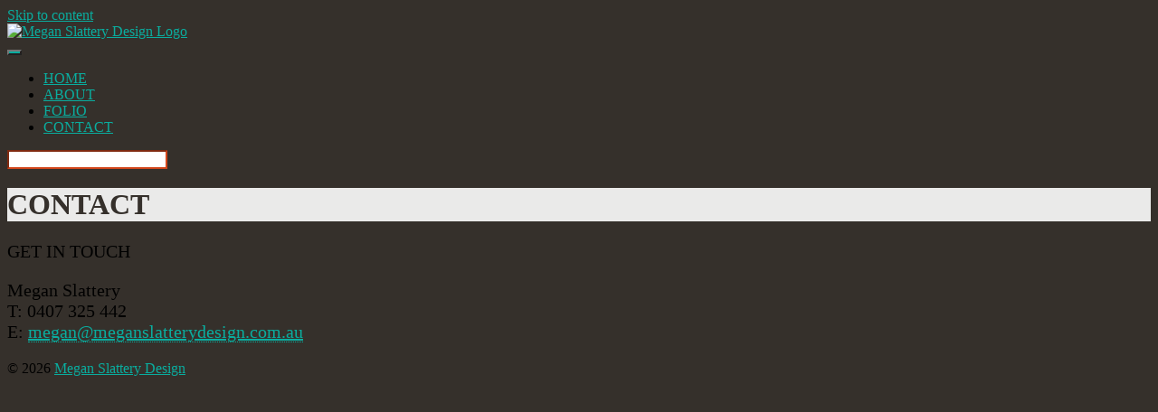

--- FILE ---
content_type: text/html; charset=UTF-8
request_url: https://meganslatterydesign.com.au/contact/
body_size: 5880
content:
<!DOCTYPE html>
<html lang="en-US" prefix="og: http://ogp.me/ns#">
<head>
<meta charset="UTF-8">
<link rel="profile" href="https://gmpg.org/xfn/11">
<link rel="pingback" href="https://meganslatterydesign.com.au/xmlrpc.php">

<title>CONTACT</title>

<!-- This site is optimized with the Yoast SEO plugin v5.4 - https://yoast.com/wordpress/plugins/seo/ -->
<meta name="description" content="GET IN TOUCH Megan Slattery T: 0407 325 442 E: megan@meganslatterydesign.com.au"/>
<link rel="canonical" href="https://meganslatterydesign.com.au/contact/" />
<meta property="og:locale" content="en_US" />
<meta property="og:type" content="article" />
<meta property="og:title" content="CONTACT" />
<meta property="og:description" content="GET IN TOUCH Megan Slattery T: 0407 325 442 E: megan@meganslatterydesign.com.au" />
<meta property="og:url" content="https://meganslatterydesign.com.au/contact/" />
<meta property="og:site_name" content="Megan Slattery Design" />
<meta property="article:publisher" content="https://www.facebook.com/MeganSlatteryDesign/" />
<meta name="twitter:card" content="summary" />
<meta name="twitter:description" content="GET IN TOUCH Megan Slattery T: 0407 325 442 E: megan@meganslatterydesign.com.au" />
<meta name="twitter:title" content="CONTACT" />
<script type='application/ld+json'>{"@context":"http:\/\/schema.org","@type":"WebSite","@id":"#website","url":"https:\/\/meganslatterydesign.com.au\/","name":"Megan Slattery Design","potentialAction":{"@type":"SearchAction","target":"https:\/\/meganslatterydesign.com.au\/?s={search_term_string}","query-input":"required name=search_term_string"}}</script>
<script type='application/ld+json'>{"@context":"http:\/\/schema.org","@type":"Person","url":"https:\/\/meganslatterydesign.com.au\/contact\/","sameAs":["https:\/\/www.facebook.com\/MeganSlatteryDesign\/","https:\/\/www.linkedin.com\/in\/megan-slattery-ab228847\/"],"@id":"#person","name":"Megan Slattery"}</script>
<!-- / Yoast SEO plugin. -->

<link rel='dns-prefetch' href='//fonts.googleapis.com' />
<link rel='dns-prefetch' href='//s.w.org' />
<link rel="alternate" type="application/rss+xml" title="Megan Slattery Design &raquo; Feed" href="https://meganslatterydesign.com.au/feed/" />
<link rel="alternate" type="application/rss+xml" title="Megan Slattery Design &raquo; Comments Feed" href="https://meganslatterydesign.com.au/comments/feed/" />
<!-- This site uses the Google Analytics by MonsterInsights plugin v6.2.3 - Using Analytics tracking - https://www.monsterinsights.com/ -->
<script type="text/javascript" data-cfasync="false">
		var disableStr = 'ga-disable-UA-106607497-1';

	/* Function to detect opted out users */
	function __gaTrackerIsOptedOut() {
		return document.cookie.indexOf(disableStr + '=true') > -1;
	}

	/* Disable tracking if the opt-out cookie exists. */
	if ( __gaTrackerIsOptedOut() ) {
		window[disableStr] = true;
	}

	/* Opt-out function */
	function __gaTrackerOptout() {
	  document.cookie = disableStr + '=true; expires=Thu, 31 Dec 2099 23:59:59 UTC; path=/';
	  window[disableStr] = true;
	}
		(function(i,s,o,g,r,a,m){i['GoogleAnalyticsObject']=r;i[r]=i[r]||function(){
		(i[r].q=i[r].q||[]).push(arguments)},i[r].l=1*new Date();a=s.createElement(o),
		m=s.getElementsByTagName(o)[0];a.async=1;a.src=g;m.parentNode.insertBefore(a,m)
	})(window,document,'script','//www.google-analytics.com/analytics.js','__gaTracker');

	__gaTracker('create', 'UA-106607497-1', 'auto');
	__gaTracker('set', 'forceSSL', true);
	__gaTracker('require', 'displayfeatures');
	__gaTracker('require', 'linkid', 'linkid.js');
	__gaTracker('send','pageview');
</script>
<!-- / Google Analytics by MonsterInsights -->
		<script type="text/javascript">
			window._wpemojiSettings = {"baseUrl":"https:\/\/s.w.org\/images\/core\/emoji\/11\/72x72\/","ext":".png","svgUrl":"https:\/\/s.w.org\/images\/core\/emoji\/11\/svg\/","svgExt":".svg","source":{"concatemoji":"https:\/\/meganslatterydesign.com.au\/wp-includes\/js\/wp-emoji-release.min.js?ver=5.0.22"}};
			!function(e,a,t){var n,r,o,i=a.createElement("canvas"),p=i.getContext&&i.getContext("2d");function s(e,t){var a=String.fromCharCode;p.clearRect(0,0,i.width,i.height),p.fillText(a.apply(this,e),0,0);e=i.toDataURL();return p.clearRect(0,0,i.width,i.height),p.fillText(a.apply(this,t),0,0),e===i.toDataURL()}function c(e){var t=a.createElement("script");t.src=e,t.defer=t.type="text/javascript",a.getElementsByTagName("head")[0].appendChild(t)}for(o=Array("flag","emoji"),t.supports={everything:!0,everythingExceptFlag:!0},r=0;r<o.length;r++)t.supports[o[r]]=function(e){if(!p||!p.fillText)return!1;switch(p.textBaseline="top",p.font="600 32px Arial",e){case"flag":return s([55356,56826,55356,56819],[55356,56826,8203,55356,56819])?!1:!s([55356,57332,56128,56423,56128,56418,56128,56421,56128,56430,56128,56423,56128,56447],[55356,57332,8203,56128,56423,8203,56128,56418,8203,56128,56421,8203,56128,56430,8203,56128,56423,8203,56128,56447]);case"emoji":return!s([55358,56760,9792,65039],[55358,56760,8203,9792,65039])}return!1}(o[r]),t.supports.everything=t.supports.everything&&t.supports[o[r]],"flag"!==o[r]&&(t.supports.everythingExceptFlag=t.supports.everythingExceptFlag&&t.supports[o[r]]);t.supports.everythingExceptFlag=t.supports.everythingExceptFlag&&!t.supports.flag,t.DOMReady=!1,t.readyCallback=function(){t.DOMReady=!0},t.supports.everything||(n=function(){t.readyCallback()},a.addEventListener?(a.addEventListener("DOMContentLoaded",n,!1),e.addEventListener("load",n,!1)):(e.attachEvent("onload",n),a.attachEvent("onreadystatechange",function(){"complete"===a.readyState&&t.readyCallback()})),(n=t.source||{}).concatemoji?c(n.concatemoji):n.wpemoji&&n.twemoji&&(c(n.twemoji),c(n.wpemoji)))}(window,document,window._wpemojiSettings);
		</script>
		<style type="text/css">
img.wp-smiley,
img.emoji {
	display: inline !important;
	border: none !important;
	box-shadow: none !important;
	height: 1em !important;
	width: 1em !important;
	margin: 0 .07em !important;
	vertical-align: -0.1em !important;
	background: none !important;
	padding: 0 !important;
}
</style>
<link rel='stylesheet' id='wp-block-library-css'  href='https://meganslatterydesign.com.au/wp-includes/css/dist/block-library/style.min.css?ver=5.0.22' type='text/css' media='all' />
<link rel='stylesheet' id='siteorigin-google-web-fonts-css'  href='//fonts.googleapis.com/css?family=Muli%3A300%7CLato%3A300%2C400%2C700&#038;ver=5.0.22' type='text/css' media='all' />
<link rel='stylesheet' id='ultra-style-css'  href='https://meganslatterydesign.com.au/wp-content/themes/ultra/style.css?ver=2.2.12' type='text/css' media='all' />
<link rel='stylesheet' id='font-awesome-css'  href='https://meganslatterydesign.com.au/wp-content/themes/ultra/font-awesome/css/font-awesome.min.css?ver=4.7.0' type='text/css' media='all' />
<link rel='stylesheet' id='sccss_style-css'  href='https://meganslatterydesign.com.au/?sccss=1&#038;ver=5.0.22' type='text/css' media='all' />
<script type='text/javascript'>
/* <![CDATA[ */
var monsterinsights_frontend = {"js_events_tracking":"true","is_debug_mode":"false","download_extensions":"doc,exe,js,pdf,ppt,tgz,zip,xls","inbound_paths":"","home_url":"https:\/\/meganslatterydesign.com.au","track_download_as":"event","internal_label":"int","hash_tracking":"false"};
/* ]]> */
</script>
<script type='text/javascript' src='https://meganslatterydesign.com.au/wp-content/plugins/google-analytics-for-wordpress/assets/js/frontend.min.js?ver=6.2.3'></script>
<script type='text/javascript' src='https://meganslatterydesign.com.au/wp-includes/js/jquery/jquery.js?ver=1.12.4'></script>
<script type='text/javascript' src='https://meganslatterydesign.com.au/wp-includes/js/jquery/jquery-migrate.min.js?ver=1.4.1'></script>
<script type='text/javascript'>
/* <![CDATA[ */
var ultra_smooth_scroll_params = {"value":"1"};
var ultra_resp_top_bar_params = {"collapse":"1024"};
/* ]]> */
</script>
<script type='text/javascript' src='https://meganslatterydesign.com.au/wp-content/themes/ultra/js/jquery.theme.min.js?ver=2.2.12'></script>
<script type='text/javascript' src='https://meganslatterydesign.com.au/wp-content/themes/ultra/js/jquery.hc-sticky.min.js?ver=1.2.43'></script>
<script type='text/javascript' src='https://meganslatterydesign.com.au/wp-content/themes/ultra/js/jquery.flexslider.min.js?ver=2.2.2'></script>
<script type='text/javascript' src='https://meganslatterydesign.com.au/wp-content/themes/ultra/js/jquery.fitvids.min.js?ver=1.1'></script>
<script type='text/javascript' src='https://meganslatterydesign.com.au/wp-content/themes/ultra/js/skip-link-focus-fix.js?ver=2.2.12'></script>
<!--[if lt IE 9]>
<script type='text/javascript' src='https://meganslatterydesign.com.au/wp-content/themes/ultra/js/flexie.js?ver=1.0.3'></script>
<![endif]-->
<!--[if lt IE 9]>
<script type='text/javascript' src='https://meganslatterydesign.com.au/wp-content/themes/ultra/js/html5shiv-printshiv.js?ver=3.7.3'></script>
<![endif]-->
<!--[if (gte IE 6)&(lte IE 8)]>
<script type='text/javascript' src='https://meganslatterydesign.com.au/wp-content/themes/ultra/js/selectivizr.min.js?ver=1.0.2'></script>
<![endif]-->
<script type='text/javascript' src='https://meganslatterydesign.com.au/wp-content/themes/ultra/premium/extras/ajax-comments/ajax-comments.min.js?ver=2.2.12'></script>
<link rel='https://api.w.org/' href='https://meganslatterydesign.com.au/wp-json/' />
<link rel="EditURI" type="application/rsd+xml" title="RSD" href="https://meganslatterydesign.com.au/xmlrpc.php?rsd" />
<link rel="wlwmanifest" type="application/wlwmanifest+xml" href="https://meganslatterydesign.com.au/wp-includes/wlwmanifest.xml" /> 
<meta name="generator" content="WordPress 5.0.22" />
<link rel='shortlink' href='https://meganslatterydesign.com.au/?p=23' />
<link rel="alternate" type="application/json+oembed" href="https://meganslatterydesign.com.au/wp-json/oembed/1.0/embed?url=https%3A%2F%2Fmeganslatterydesign.com.au%2Fcontact%2F" />
<link rel="alternate" type="text/xml+oembed" href="https://meganslatterydesign.com.au/wp-json/oembed/1.0/embed?url=https%3A%2F%2Fmeganslatterydesign.com.au%2Fcontact%2F&#038;format=xml" />
<meta name="google-site-verification" content="uMr1gX7Iz5KIbogX27Rpg__6wiLQipEZCBnxDJaYeUA" /><style id='cw_css' >.entry-content p a,.entry-content li a,.entry-content dl a,.entry-content pre a,.entry-content code a,.entry-content blockquote a {
color:#0896fe;
border-bottom:1px dotted #b8bd3d
}

.entry-content p a:hover,.entry-content li a:hover,.entry-content dl a:hover,.entry-content pre a:hover,.entry-content code a:hover,.entry-content blockquote a:hover {
border-bottom:1px solid #b8bd3d
}

a,a:visited,a:hover,a:focus,a:active {
color:#b8bd3d
}</style><meta name="viewport" content="width=device-width, initial-scale=1" />	<style type="text/css" id="ultra-menu-css"> 
		@media (max-width: 1024px) { 
			.responsive-menu .main-navigation ul { display: none } 
			.responsive-menu .menu-toggle { display: block }
			.responsive-menu .menu-search { display: none }
			.site-header .site-branding-container { max-width: 90% }
			.main-navigation { max-width: 10% }
		}
		@media (min-width: 1024px) {
			.header-centered .site-header .container { height: auto; }
			.header-centered .site-header .site-branding-container { float: none; max-width: 100%; padding-right: 0; }
			.header-centered .main-navigation { float: none; max-width: 100%; text-align: center; }
			.header-centered .main-navigation > div { display: inline-block; float: none; vertical-align: top; }
		}
	</style>
	<style type="text/css" id="customizer-css">@import url(https://fonts.googleapis.com/css?family=Lato:400); .main-navigation .current-menu-item > a, .main-navigation .current a { color: #d3461b; border-color: #d3461b } .main-navigation ul li a, .responsive-menu .main-navigation.toggled ul ul li a, .main-navigation .menu-search .search-icon:before { font-size: 16px } .site-content header .container h1 { color: #35302b } .entry-header .breadcrumbs a:hover, .page-header .breadcrumbs a:hover { color: #02c990 } .single .entry-header, .page .site-content > .entry-header, .blog .page-header, .archive .page-header, .search-results .page-header, .search-no-results .page-header, .error404 .page-header { background: #eaeae9 } .blog .entry-title a, .archive .entry-title a, .entry-content h1, .entry-content h2, .entry-content h3, .entry-content h4, .entry-content h5, .entry-content h6 { font-family: "Lato"; font-weight: 400 } .entry-content h2 { font-size: 23px } body, .site-footer .bottom-bar { background: #35302b }  .main-navigation ul li:hover > a, .main-navigation .menu-search .search-icon:hover:before { color: #d3461b } .main-navigation div > ul > li > a:hover, .main-navigation div > ul > li.current > a:hover, .main-navigation ul ul, .main-navigation .menu-search .searchform input[name=s] { border-color: #d3461b } a, a:visited, a:hover, a:focus, a:active, .comment-navigation .nav-links a:hover, .paging-navigation .nav-links a:hover, .post-navigation .nav-links a:hover, .panel-grid-cell .sow-features-list .sow-features-feature p.sow-more-text a:hover, .panel-grid-cell .sow-carousel-wrapper ul.sow-carousel-items li.sow-carousel-item h3 a:hover, .panel-grid-cell .sow-carousel-wrapper ul.sow-carousel-items li.sow-carousel-item .sow-carousel-thumbnail a span.overlay, .entry-header .entry-title a:hover, .entry-header h1.page-title a:hover, .page-header h1.entry-title a:hover, .page-header h1.page-title a:hover, .site-content .entry-meta a:hover, .author-box .author-description span a:hover, .entry-footer span a:hover, .comments-area .comment-author .fn a:hover, .comments-area .comment-metadata a:hover, .comments-area .reply a.comment-reply-link:hover, .comments-area .reply a.comment-reply-login:hover, .mbt-breadcrumbs a:hover, .mbt-featured-book-widget .mbt-book-title a:hover, .entry-content .panel-grid-cell .sow-carousel-wrapper ul.sow-carousel-items li.sow-carousel-item h3 a:hover, .yarpp-related ol li .related-post-title:hover, .related-posts-section ol li .related-post-title:hover, .related-posts-section ol li .related-post-date:hover { color: #0aad9f } button, input[type="button"], input[type="reset"], input[type="submit"], .pagination .page-numbers:hover, .pagination .current, .entry-content .more-wrapper .more-link:hover, .entry-content .page-links span, .entry-content .page-links a span:hover, .woocommerce #respond input#submit, .woocommerce a.button, .woocommerce .products a.button, .woocommerce button.button, .woocommerce input.button, .woocommerce #respond input#submit.alt, .woocommerce a.button.alt, .woocommerce button.button.alt, .woocommerce input.button.alt, .woocommerce nav.woocommerce-pagination ul li a:hover, .woocommerce nav.woocommerce-pagination ul li a.current, .woocommerce nav.woocommerce-pagination ul li span:hover, .woocommerce nav.woocommerce-pagination ul li span.current, .woocommerce span.onsale { background: #0aad9f } button:hover, input[type="button"]:hover, input[type="reset"]:hover, input[type="submit"]:hover, .woocommerce #respond input#submit:hover, .woocommerce a.button:hover, .woocommerce .products a.button:hover, .woocommerce button.button:hover, .woocommerce input.button:hover, .woocommerce #respond input#submit.alt:hover, .woocommerce a.button.alt:hover, .woocommerce button.button.alt:hover, .woocommerce input.button.alt:hover { background: rgba(10,173,159,0.8) } blockquote { border-left: 3px solid #0aad9f } .entry-content p a:not(.ow-button-hover):not(.button), .entry-content li a:not(.ow-button-hover):not(.button), .entry-content dl a:not(.ow-button-hover):not(.button), .entry-content pre a:not(.ow-button-hover):not(.button), .entry-content code a:not(.ow-button-hover):not(.button), .entry-content blockquote a:not(.ow-button-hover):not(.button), .content-none .site-main a { border-bottom: 1px dotted #0aad9f; color: #0aad9f } .entry-content p a:not(.ow-button-hover):not(.button):hover, .entry-content li a:not(.ow-button-hover):not(.button):hover, .entry-content dl a:not(.ow-button-hover):not(.button):hover, .entry-content pre a:not(.ow-button-hover):not(.button):hover, .entry-content code a:not(.ow-button-hover):not(.button):hover, .entry-content blockquote a:not(.ow-button-hover):not(.button):hover .content-none .site-main a:hover, .comments-area .comment-list .pingback a, .comments-area .comment-list .pingback a:hover, .comments-area .comment-list .pingback .edit-link a:hover, .comments-area .comment-content a, .comments-area .comment-content a:hover { border-bottom: 1px solid #0aad9f; } #primary label, #primary button, #primary input, #primary select, #primary textarea, #primary p, #primary ul, #primary ol, #primary table, #primary dl, #primary address, #primary pre, .paging-navigation, .page-links, .site-main .comment-navigation, .site-main .post-navigation { font-size: 20px; } #primary blockquote { font-size: 22px; }</style><link rel="icon" href="https://meganslatterydesign.com.au/wp-content/uploads/2016/11/MSD_site-icon_512-pxl-150x150.jpg" sizes="32x32" />
<link rel="icon" href="https://meganslatterydesign.com.au/wp-content/uploads/2016/11/MSD_site-icon_512-pxl-300x300.jpg" sizes="192x192" />
<link rel="apple-touch-icon-precomposed" href="https://meganslatterydesign.com.au/wp-content/uploads/2016/11/MSD_site-icon_512-pxl-300x300.jpg" />
<meta name="msapplication-TileImage" content="https://meganslatterydesign.com.au/wp-content/uploads/2016/11/MSD_site-icon_512-pxl-300x300.jpg" />
		<style type="text/css" id="wp-custom-css">
			/*
.main-navigation ul ul .current-menu-item > a {
	color: #b8bd3d;
}

Click the help icon above to learn more.
*/		</style>
	</head>

<body data-rsssl=1 class="page-template-default page page-id-23 full mobile-sticky-header no-touch one-column page-layout-default resp">
<div id="page" class="hfeed site">
	<a class="skip-link screen-reader-text" href="#content">Skip to content</a>

	
			<header id="masthead" class="site-header sticky-header scale responsive-menu" role="banner">
			<div class="container">
				<div class="site-branding-container">
					<div class="site-branding">
						<a href="https://meganslatterydesign.com.au/" rel="home">
							<img src="https://meganslatterydesign.com.au/wp-content/uploads/2017/08/MSD_logo-text.jpg"  width="1378"  height="90"  alt="Megan Slattery Design Logo"  data-scale="1"  />						</a>
											</div><!-- .site-branding -->
				</div><!-- .site-branding-container -->

				<nav id="site-navigation" class="main-navigation" role="navigation">
					<button class="menu-toggle"></button>					<div class="menu-menu-1-container"><ul id="menu-menu-1" class="menu"><li id="menu-item-75" class="menu-item menu-item-type-post_type menu-item-object-page menu-item-home menu-item-75"><a href="https://meganslatterydesign.com.au/">HOME</a></li>
<li id="menu-item-21" class="menu-item menu-item-type-post_type menu-item-object-page menu-item-21"><a href="https://meganslatterydesign.com.au/about/">ABOUT</a></li>
<li id="menu-item-22" class="menu-item menu-item-type-post_type menu-item-object-page menu-item-22"><a href="https://meganslatterydesign.com.au/folio/">FOLIO</a></li>
<li id="menu-item-25" class="menu-item menu-item-type-post_type menu-item-object-page page_item page-item-23 menu-item-25"><a href="https://meganslatterydesign.com.au/contact/">CONTACT</a></li>
</ul></div>											<div class="menu-search">
							<div class="search-icon"></div>
							<form method="get" class="searchform" action="https://meganslatterydesign.com.au/" role="search">
								<input type="text" class="field" name="s" value="" />
							</form>	
						</div><!-- .menu-search -->
									
				</nav><!-- #site-navigation -->
			</div><!-- .container -->
		</header><!-- #masthead -->
	
	
	<div id="content" class="site-content">

			
			<header class="entry-header">
			<div class="container">
				<h1 class="entry-title">CONTACT</h1>			</div><!-- .container -->
		</header><!-- .entry-header -->
			

	<div class="container">

		<div id="primary" class="content-area">
			<main id="main" class="site-main" role="main">

				
				
<article id="post-23" class="post-23 page type-page status-publish hentry">
		

	<div class="entry-content">
		<p>GET IN TOUCH</p>
<p>Megan Slattery<br />
T: 0407 325 442<br />
E: <a href="mailto:megan@meganslatterydesign.com.au">megan@meganslatterydesign.com.au</a></p>
			</div><!-- .entry-content -->

	<footer class="entry-footer">
					</footer><!-- .entry-footer -->	

</article><!-- #post-## -->
				
			
			</main><!-- #main -->
		</div><!-- #primary -->

		 
	
		</div><!-- .container -->

	</div><!-- #content -->

	<footer id="colophon" class="site-footer" role="contentinfo">

		<div class="footer-main">

							<div class="container">
										<div class="clear"></div>
				</div><!-- .container -->
					
		</div><!-- .main-footer -->

		
<div class="bottom-bar">
	<div class="container">
				<div class="site-info">
			&copy; 2026 <a href="https://meganslatterydesign.com.au/">Megan Slattery Design</a>						 
		</div><!-- .site-info -->	</div><!-- .container -->
</div><!-- .bottom-bar -->		
	</footer><!-- #colophon -->
</div><!-- #page -->

<a href="#" id="scroll-to-top" class="scroll-to-top" title="Back To Top"><span class="up-arrow"></span></a><script type='text/javascript'>
/* <![CDATA[ */
var ultra_resp_menu_params = {"collapse":"1024"};
/* ]]> */
</script>
<script type='text/javascript' src='https://meganslatterydesign.com.au/wp-content/themes/ultra/js/responsive-menu.min.js?ver=2.2.12'></script>
<script type='text/javascript' src='https://meganslatterydesign.com.au/wp-includes/js/wp-embed.min.js?ver=5.0.22'></script>

</body>
</html>
<!-- Page generated by LiteSpeed Cache 2.9.9.2 on 2026-01-16 13:48:47 -->

--- FILE ---
content_type: text/plain
request_url: https://www.google-analytics.com/j/collect?v=1&_v=j102&a=1939906127&t=pageview&_s=1&dl=https%3A%2F%2Fmeganslatterydesign.com.au%2Fcontact%2F&ul=en-us%40posix&dt=CONTACT&sr=1280x720&vp=1280x720&_u=aGBAgUAjCAAAACAAI~&jid=1935075901&gjid=1552737926&cid=1873789735.1768881832&tid=UA-106607497-1&_gid=872502819.1768881832&_slc=1&z=1105860487
body_size: -454
content:
2,cG-JKZN2XYBB1